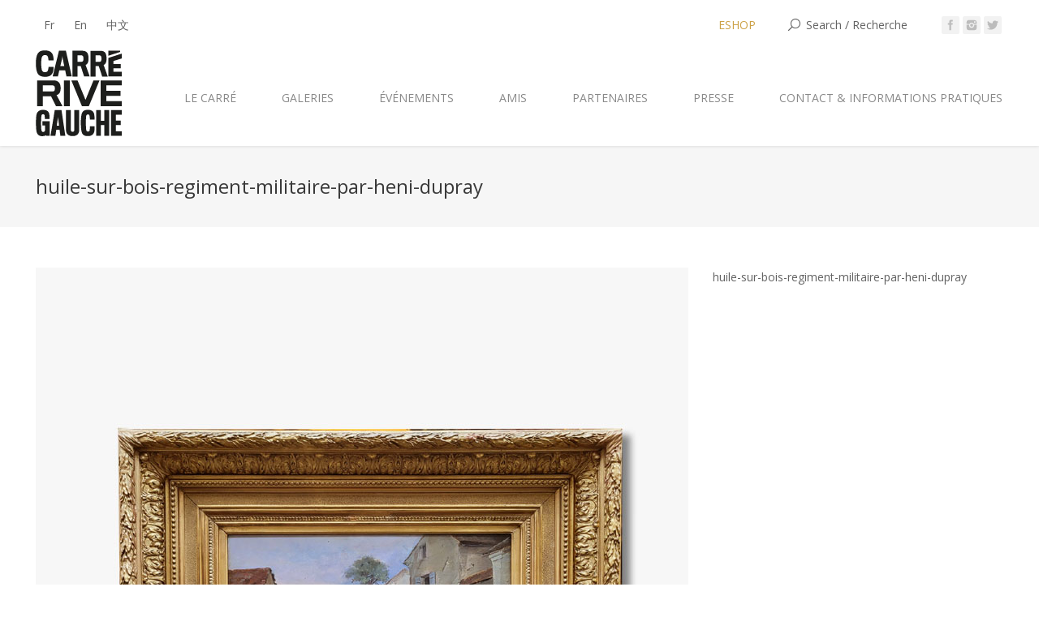

--- FILE ---
content_type: text/html; charset=UTF-8
request_url: https://www.carrerivegauche.com/fr/?attachment_id=24895
body_size: 14758
content:
 

<!DOCTYPE html>
<!--[if IE 6]>
<html id="ie6" class="ancient-ie old-ie no-js" dir="ltr" lang="fr-FR" prefix="og: https://ogp.me/ns#">
<![endif]-->
<!--[if IE 7]>
<html id="ie7" class="ancient-ie old-ie no-js" dir="ltr" lang="fr-FR" prefix="og: https://ogp.me/ns#">
<![endif]-->
<!--[if IE 8]>
<html id="ie8" class="old-ie no-js" dir="ltr" lang="fr-FR" prefix="og: https://ogp.me/ns#">
<![endif]-->
<!--[if IE 9]>
<html id="ie9" class="old-ie9 no-js" dir="ltr" lang="fr-FR" prefix="og: https://ogp.me/ns#">
<![endif]-->
<!--[if !(IE 6) | !(IE 7) | !(IE 8)  ]><!-->
<html class="no-js" dir="ltr" lang="fr-FR" prefix="og: https://ogp.me/ns#">
<!--<![endif]-->
<head>
	<meta charset="UTF-8" />
		<meta name="viewport" content="width=device-width, initial-scale=1, maximum-scale=1">
		<script type="text/javascript">
function createCookie(a,d,b){if(b){var c=new Date;c.setTime(c.getTime()+864E5*b);b="; expires="+c.toGMTString()}else b="";document.cookie=a+"="+d+b+"; path=/"}function readCookie(a){a+="=";for(var d=document.cookie.split(";"),b=0;b<d.length;b++){for(var c=d[b];" "==c.charAt(0);)c=c.substring(1,c.length);if(0==c.indexOf(a))return c.substring(a.length,c.length)}return null}function eraseCookie(a){createCookie(a,"",-1)}
function areCookiesEnabled(){var a=!1;createCookie("testing","Hello",1);null!=readCookie("testing")&&(a=!0,eraseCookie("testing"));return a}(function(a){var d=readCookie("devicePixelRatio"),b=void 0===a.devicePixelRatio?1:a.devicePixelRatio;areCookiesEnabled()&&null==d&&(createCookie("devicePixelRatio",b,7),1!=b&&a.location.reload(!0))})(window);
</script>	
	<link rel="profile" href="http://gmpg.org/xfn/11" />
	<link rel="pingback" href="https://www.carrerivegauche.com/xmlrpc.php" />
	<!--[if IE]>
	<script src="//html5shiv.googlecode.com/svn/trunk/html5.js"></script>
	<![endif]-->
	<!-- icon -->
<link rel="icon" href="https://www.carrerivegauche.com/wp-content/uploads/2025/05/logo-CRG-favicon.png" type="image/png" />
<link rel="shortcut icon" href="https://www.carrerivegauche.com/wp-content/uploads/2025/05/logo-CRG-favicon.png" type="image/png" />
	<style>img:is([sizes="auto" i], [sizes^="auto," i]) { contain-intrinsic-size: 3000px 1500px }</style>
	<link rel="alternate" hreflang="fr" href="https://www.carrerivegauche.com/fr/?attachment_id=24895" />
<link rel="alternate" hreflang="en" href="https://www.carrerivegauche.com/en/huile-sur-bois-regiment-mil-2/" />
<link rel="alternate" hreflang="zh" href="https://www.carrerivegauche.com/zh-hans/huile-sur-bois-regiment-mil-2/" />
<link rel="alternate" hreflang="x-default" href="https://www.carrerivegauche.com/fr/?attachment_id=24895" />

		<!-- All in One SEO 4.8.4.1 - aioseo.com -->
		<title>huile-sur-bois-regiment-militaire-par-heni-dupray | Carré Rive Gauche</title>
	<meta name="description" content="huile-sur-bois-regiment-militaire-par-heni-dupray" />
	<meta name="robots" content="max-image-preview:large" />
	<meta name="author" content="Galerie Saint-Martin"/>
	<link rel="canonical" href="https://www.carrerivegauche.com/fr/?attachment_id=24895" />
	<meta name="generator" content="All in One SEO (AIOSEO) 4.8.4.1" />
		<meta property="og:locale" content="fr_FR" />
		<meta property="og:site_name" content="Carré Rive Gauche | Antiquaires et Galeries d&#039;Art à Paris" />
		<meta property="og:type" content="article" />
		<meta property="og:title" content="huile-sur-bois-regiment-militaire-par-heni-dupray | Carré Rive Gauche" />
		<meta property="og:url" content="https://www.carrerivegauche.com/fr/?attachment_id=24895" />
		<meta property="article:published_time" content="2024-01-31T17:23:59+00:00" />
		<meta property="article:modified_time" content="2024-06-25T14:00:36+00:00" />
		<meta property="article:author" content="CRG-admin" />
		<meta name="twitter:card" content="summary" />
		<meta name="twitter:title" content="huile-sur-bois-regiment-militaire-par-heni-dupray | Carré Rive Gauche" />
		<script type="application/ld+json" class="aioseo-schema">
			{"@context":"https:\/\/schema.org","@graph":[{"@type":"BreadcrumbList","@id":"https:\/\/www.carrerivegauche.com\/fr\/?attachment_id=24895#breadcrumblist","itemListElement":[{"@type":"ListItem","@id":"https:\/\/www.carrerivegauche.com\/fr\/#listItem","position":1,"name":"Accueil","item":"https:\/\/www.carrerivegauche.com\/fr\/","nextItem":{"@type":"ListItem","@id":"https:\/\/www.carrerivegauche.com\/fr\/?attachment_id=24895#listItem","name":"huile-sur-bois-regiment-militaire-par-heni-dupray"}},{"@type":"ListItem","@id":"https:\/\/www.carrerivegauche.com\/fr\/?attachment_id=24895#listItem","position":2,"name":"huile-sur-bois-regiment-militaire-par-heni-dupray","previousItem":{"@type":"ListItem","@id":"https:\/\/www.carrerivegauche.com\/fr\/#listItem","name":"Accueil"}}]},{"@type":"ItemPage","@id":"https:\/\/www.carrerivegauche.com\/fr\/?attachment_id=24895#itempage","url":"https:\/\/www.carrerivegauche.com\/fr\/?attachment_id=24895","name":"huile-sur-bois-regiment-militaire-par-heni-dupray | Carr\u00e9 Rive Gauche","description":"huile-sur-bois-regiment-militaire-par-heni-dupray","inLanguage":"fr-FR","isPartOf":{"@id":"https:\/\/www.carrerivegauche.com\/fr\/#website"},"breadcrumb":{"@id":"https:\/\/www.carrerivegauche.com\/fr\/?attachment_id=24895#breadcrumblist"},"author":{"@id":"https:\/\/www.carrerivegauche.com\/fr\/webshop\/galerie-saint-martin\/#author"},"creator":{"@id":"https:\/\/www.carrerivegauche.com\/fr\/webshop\/galerie-saint-martin\/#author"},"datePublished":"2024-01-31T18:23:59+01:00","dateModified":"2024-06-25T16:00:36+02:00"},{"@type":"Organization","@id":"https:\/\/www.carrerivegauche.com\/fr\/#organization","name":"Carr\u00e9 Rive Gauche","description":"Antiquaires et Galeries d'Art \u00e0 Paris","url":"https:\/\/www.carrerivegauche.com\/fr\/"},{"@type":"Person","@id":"https:\/\/www.carrerivegauche.com\/fr\/webshop\/galerie-saint-martin\/#author","url":"https:\/\/www.carrerivegauche.com\/fr\/webshop\/galerie-saint-martin\/","name":"Galerie Saint-Martin","sameAs":["CRG-admin"]},{"@type":"WebSite","@id":"https:\/\/www.carrerivegauche.com\/fr\/#website","url":"https:\/\/www.carrerivegauche.com\/fr\/","name":"Carr\u00e9 Rive Gauche","description":"Antiquaires et Galeries d'Art \u00e0 Paris","inLanguage":"fr-FR","publisher":{"@id":"https:\/\/www.carrerivegauche.com\/fr\/#organization"}}]}
		</script>
		<!-- All in One SEO -->

<link rel='dns-prefetch' href='//fonts.googleapis.com' />
<link rel="alternate" type="application/rss+xml" title="Carré Rive Gauche &raquo; Flux" href="https://www.carrerivegauche.com/fr/feed/" />
<link rel="alternate" type="application/rss+xml" title="Carré Rive Gauche &raquo; Flux des commentaires" href="https://www.carrerivegauche.com/fr/comments/feed/" />
<script type="text/javascript">
/* <![CDATA[ */
window._wpemojiSettings = {"baseUrl":"https:\/\/s.w.org\/images\/core\/emoji\/16.0.1\/72x72\/","ext":".png","svgUrl":"https:\/\/s.w.org\/images\/core\/emoji\/16.0.1\/svg\/","svgExt":".svg","source":{"concatemoji":"https:\/\/www.carrerivegauche.com\/wp-includes\/js\/wp-emoji-release.min.js?ver=6.8.3"}};
/*! This file is auto-generated */
!function(s,n){var o,i,e;function c(e){try{var t={supportTests:e,timestamp:(new Date).valueOf()};sessionStorage.setItem(o,JSON.stringify(t))}catch(e){}}function p(e,t,n){e.clearRect(0,0,e.canvas.width,e.canvas.height),e.fillText(t,0,0);var t=new Uint32Array(e.getImageData(0,0,e.canvas.width,e.canvas.height).data),a=(e.clearRect(0,0,e.canvas.width,e.canvas.height),e.fillText(n,0,0),new Uint32Array(e.getImageData(0,0,e.canvas.width,e.canvas.height).data));return t.every(function(e,t){return e===a[t]})}function u(e,t){e.clearRect(0,0,e.canvas.width,e.canvas.height),e.fillText(t,0,0);for(var n=e.getImageData(16,16,1,1),a=0;a<n.data.length;a++)if(0!==n.data[a])return!1;return!0}function f(e,t,n,a){switch(t){case"flag":return n(e,"\ud83c\udff3\ufe0f\u200d\u26a7\ufe0f","\ud83c\udff3\ufe0f\u200b\u26a7\ufe0f")?!1:!n(e,"\ud83c\udde8\ud83c\uddf6","\ud83c\udde8\u200b\ud83c\uddf6")&&!n(e,"\ud83c\udff4\udb40\udc67\udb40\udc62\udb40\udc65\udb40\udc6e\udb40\udc67\udb40\udc7f","\ud83c\udff4\u200b\udb40\udc67\u200b\udb40\udc62\u200b\udb40\udc65\u200b\udb40\udc6e\u200b\udb40\udc67\u200b\udb40\udc7f");case"emoji":return!a(e,"\ud83e\udedf")}return!1}function g(e,t,n,a){var r="undefined"!=typeof WorkerGlobalScope&&self instanceof WorkerGlobalScope?new OffscreenCanvas(300,150):s.createElement("canvas"),o=r.getContext("2d",{willReadFrequently:!0}),i=(o.textBaseline="top",o.font="600 32px Arial",{});return e.forEach(function(e){i[e]=t(o,e,n,a)}),i}function t(e){var t=s.createElement("script");t.src=e,t.defer=!0,s.head.appendChild(t)}"undefined"!=typeof Promise&&(o="wpEmojiSettingsSupports",i=["flag","emoji"],n.supports={everything:!0,everythingExceptFlag:!0},e=new Promise(function(e){s.addEventListener("DOMContentLoaded",e,{once:!0})}),new Promise(function(t){var n=function(){try{var e=JSON.parse(sessionStorage.getItem(o));if("object"==typeof e&&"number"==typeof e.timestamp&&(new Date).valueOf()<e.timestamp+604800&&"object"==typeof e.supportTests)return e.supportTests}catch(e){}return null}();if(!n){if("undefined"!=typeof Worker&&"undefined"!=typeof OffscreenCanvas&&"undefined"!=typeof URL&&URL.createObjectURL&&"undefined"!=typeof Blob)try{var e="postMessage("+g.toString()+"("+[JSON.stringify(i),f.toString(),p.toString(),u.toString()].join(",")+"));",a=new Blob([e],{type:"text/javascript"}),r=new Worker(URL.createObjectURL(a),{name:"wpTestEmojiSupports"});return void(r.onmessage=function(e){c(n=e.data),r.terminate(),t(n)})}catch(e){}c(n=g(i,f,p,u))}t(n)}).then(function(e){for(var t in e)n.supports[t]=e[t],n.supports.everything=n.supports.everything&&n.supports[t],"flag"!==t&&(n.supports.everythingExceptFlag=n.supports.everythingExceptFlag&&n.supports[t]);n.supports.everythingExceptFlag=n.supports.everythingExceptFlag&&!n.supports.flag,n.DOMReady=!1,n.readyCallback=function(){n.DOMReady=!0}}).then(function(){return e}).then(function(){var e;n.supports.everything||(n.readyCallback(),(e=n.source||{}).concatemoji?t(e.concatemoji):e.wpemoji&&e.twemoji&&(t(e.twemoji),t(e.wpemoji)))}))}((window,document),window._wpemojiSettings);
/* ]]> */
</script>
<link rel='stylesheet' id='sbi_styles-css' href='https://www.carrerivegauche.com/wp-content/plugins/instagram-feed/css/sbi-styles.min.css?ver=6.9.1' type='text/css' media='all' />
<style id='wp-emoji-styles-inline-css' type='text/css'>

	img.wp-smiley, img.emoji {
		display: inline !important;
		border: none !important;
		box-shadow: none !important;
		height: 1em !important;
		width: 1em !important;
		margin: 0 0.07em !important;
		vertical-align: -0.1em !important;
		background: none !important;
		padding: 0 !important;
	}
</style>
<link rel='stylesheet' id='wp-block-library-css' href='https://www.carrerivegauche.com/wp-includes/css/dist/block-library/style.min.css?ver=6.8.3' type='text/css' media='all' />
<style id='classic-theme-styles-inline-css' type='text/css'>
/*! This file is auto-generated */
.wp-block-button__link{color:#fff;background-color:#32373c;border-radius:9999px;box-shadow:none;text-decoration:none;padding:calc(.667em + 2px) calc(1.333em + 2px);font-size:1.125em}.wp-block-file__button{background:#32373c;color:#fff;text-decoration:none}
</style>
<style id='global-styles-inline-css' type='text/css'>
:root{--wp--preset--aspect-ratio--square: 1;--wp--preset--aspect-ratio--4-3: 4/3;--wp--preset--aspect-ratio--3-4: 3/4;--wp--preset--aspect-ratio--3-2: 3/2;--wp--preset--aspect-ratio--2-3: 2/3;--wp--preset--aspect-ratio--16-9: 16/9;--wp--preset--aspect-ratio--9-16: 9/16;--wp--preset--color--black: #000000;--wp--preset--color--cyan-bluish-gray: #abb8c3;--wp--preset--color--white: #ffffff;--wp--preset--color--pale-pink: #f78da7;--wp--preset--color--vivid-red: #cf2e2e;--wp--preset--color--luminous-vivid-orange: #ff6900;--wp--preset--color--luminous-vivid-amber: #fcb900;--wp--preset--color--light-green-cyan: #7bdcb5;--wp--preset--color--vivid-green-cyan: #00d084;--wp--preset--color--pale-cyan-blue: #8ed1fc;--wp--preset--color--vivid-cyan-blue: #0693e3;--wp--preset--color--vivid-purple: #9b51e0;--wp--preset--gradient--vivid-cyan-blue-to-vivid-purple: linear-gradient(135deg,rgba(6,147,227,1) 0%,rgb(155,81,224) 100%);--wp--preset--gradient--light-green-cyan-to-vivid-green-cyan: linear-gradient(135deg,rgb(122,220,180) 0%,rgb(0,208,130) 100%);--wp--preset--gradient--luminous-vivid-amber-to-luminous-vivid-orange: linear-gradient(135deg,rgba(252,185,0,1) 0%,rgba(255,105,0,1) 100%);--wp--preset--gradient--luminous-vivid-orange-to-vivid-red: linear-gradient(135deg,rgba(255,105,0,1) 0%,rgb(207,46,46) 100%);--wp--preset--gradient--very-light-gray-to-cyan-bluish-gray: linear-gradient(135deg,rgb(238,238,238) 0%,rgb(169,184,195) 100%);--wp--preset--gradient--cool-to-warm-spectrum: linear-gradient(135deg,rgb(74,234,220) 0%,rgb(151,120,209) 20%,rgb(207,42,186) 40%,rgb(238,44,130) 60%,rgb(251,105,98) 80%,rgb(254,248,76) 100%);--wp--preset--gradient--blush-light-purple: linear-gradient(135deg,rgb(255,206,236) 0%,rgb(152,150,240) 100%);--wp--preset--gradient--blush-bordeaux: linear-gradient(135deg,rgb(254,205,165) 0%,rgb(254,45,45) 50%,rgb(107,0,62) 100%);--wp--preset--gradient--luminous-dusk: linear-gradient(135deg,rgb(255,203,112) 0%,rgb(199,81,192) 50%,rgb(65,88,208) 100%);--wp--preset--gradient--pale-ocean: linear-gradient(135deg,rgb(255,245,203) 0%,rgb(182,227,212) 50%,rgb(51,167,181) 100%);--wp--preset--gradient--electric-grass: linear-gradient(135deg,rgb(202,248,128) 0%,rgb(113,206,126) 100%);--wp--preset--gradient--midnight: linear-gradient(135deg,rgb(2,3,129) 0%,rgb(40,116,252) 100%);--wp--preset--font-size--small: 13px;--wp--preset--font-size--medium: 20px;--wp--preset--font-size--large: 36px;--wp--preset--font-size--x-large: 42px;--wp--preset--spacing--20: 0.44rem;--wp--preset--spacing--30: 0.67rem;--wp--preset--spacing--40: 1rem;--wp--preset--spacing--50: 1.5rem;--wp--preset--spacing--60: 2.25rem;--wp--preset--spacing--70: 3.38rem;--wp--preset--spacing--80: 5.06rem;--wp--preset--shadow--natural: 6px 6px 9px rgba(0, 0, 0, 0.2);--wp--preset--shadow--deep: 12px 12px 50px rgba(0, 0, 0, 0.4);--wp--preset--shadow--sharp: 6px 6px 0px rgba(0, 0, 0, 0.2);--wp--preset--shadow--outlined: 6px 6px 0px -3px rgba(255, 255, 255, 1), 6px 6px rgba(0, 0, 0, 1);--wp--preset--shadow--crisp: 6px 6px 0px rgba(0, 0, 0, 1);}:where(.is-layout-flex){gap: 0.5em;}:where(.is-layout-grid){gap: 0.5em;}body .is-layout-flex{display: flex;}.is-layout-flex{flex-wrap: wrap;align-items: center;}.is-layout-flex > :is(*, div){margin: 0;}body .is-layout-grid{display: grid;}.is-layout-grid > :is(*, div){margin: 0;}:where(.wp-block-columns.is-layout-flex){gap: 2em;}:where(.wp-block-columns.is-layout-grid){gap: 2em;}:where(.wp-block-post-template.is-layout-flex){gap: 1.25em;}:where(.wp-block-post-template.is-layout-grid){gap: 1.25em;}.has-black-color{color: var(--wp--preset--color--black) !important;}.has-cyan-bluish-gray-color{color: var(--wp--preset--color--cyan-bluish-gray) !important;}.has-white-color{color: var(--wp--preset--color--white) !important;}.has-pale-pink-color{color: var(--wp--preset--color--pale-pink) !important;}.has-vivid-red-color{color: var(--wp--preset--color--vivid-red) !important;}.has-luminous-vivid-orange-color{color: var(--wp--preset--color--luminous-vivid-orange) !important;}.has-luminous-vivid-amber-color{color: var(--wp--preset--color--luminous-vivid-amber) !important;}.has-light-green-cyan-color{color: var(--wp--preset--color--light-green-cyan) !important;}.has-vivid-green-cyan-color{color: var(--wp--preset--color--vivid-green-cyan) !important;}.has-pale-cyan-blue-color{color: var(--wp--preset--color--pale-cyan-blue) !important;}.has-vivid-cyan-blue-color{color: var(--wp--preset--color--vivid-cyan-blue) !important;}.has-vivid-purple-color{color: var(--wp--preset--color--vivid-purple) !important;}.has-black-background-color{background-color: var(--wp--preset--color--black) !important;}.has-cyan-bluish-gray-background-color{background-color: var(--wp--preset--color--cyan-bluish-gray) !important;}.has-white-background-color{background-color: var(--wp--preset--color--white) !important;}.has-pale-pink-background-color{background-color: var(--wp--preset--color--pale-pink) !important;}.has-vivid-red-background-color{background-color: var(--wp--preset--color--vivid-red) !important;}.has-luminous-vivid-orange-background-color{background-color: var(--wp--preset--color--luminous-vivid-orange) !important;}.has-luminous-vivid-amber-background-color{background-color: var(--wp--preset--color--luminous-vivid-amber) !important;}.has-light-green-cyan-background-color{background-color: var(--wp--preset--color--light-green-cyan) !important;}.has-vivid-green-cyan-background-color{background-color: var(--wp--preset--color--vivid-green-cyan) !important;}.has-pale-cyan-blue-background-color{background-color: var(--wp--preset--color--pale-cyan-blue) !important;}.has-vivid-cyan-blue-background-color{background-color: var(--wp--preset--color--vivid-cyan-blue) !important;}.has-vivid-purple-background-color{background-color: var(--wp--preset--color--vivid-purple) !important;}.has-black-border-color{border-color: var(--wp--preset--color--black) !important;}.has-cyan-bluish-gray-border-color{border-color: var(--wp--preset--color--cyan-bluish-gray) !important;}.has-white-border-color{border-color: var(--wp--preset--color--white) !important;}.has-pale-pink-border-color{border-color: var(--wp--preset--color--pale-pink) !important;}.has-vivid-red-border-color{border-color: var(--wp--preset--color--vivid-red) !important;}.has-luminous-vivid-orange-border-color{border-color: var(--wp--preset--color--luminous-vivid-orange) !important;}.has-luminous-vivid-amber-border-color{border-color: var(--wp--preset--color--luminous-vivid-amber) !important;}.has-light-green-cyan-border-color{border-color: var(--wp--preset--color--light-green-cyan) !important;}.has-vivid-green-cyan-border-color{border-color: var(--wp--preset--color--vivid-green-cyan) !important;}.has-pale-cyan-blue-border-color{border-color: var(--wp--preset--color--pale-cyan-blue) !important;}.has-vivid-cyan-blue-border-color{border-color: var(--wp--preset--color--vivid-cyan-blue) !important;}.has-vivid-purple-border-color{border-color: var(--wp--preset--color--vivid-purple) !important;}.has-vivid-cyan-blue-to-vivid-purple-gradient-background{background: var(--wp--preset--gradient--vivid-cyan-blue-to-vivid-purple) !important;}.has-light-green-cyan-to-vivid-green-cyan-gradient-background{background: var(--wp--preset--gradient--light-green-cyan-to-vivid-green-cyan) !important;}.has-luminous-vivid-amber-to-luminous-vivid-orange-gradient-background{background: var(--wp--preset--gradient--luminous-vivid-amber-to-luminous-vivid-orange) !important;}.has-luminous-vivid-orange-to-vivid-red-gradient-background{background: var(--wp--preset--gradient--luminous-vivid-orange-to-vivid-red) !important;}.has-very-light-gray-to-cyan-bluish-gray-gradient-background{background: var(--wp--preset--gradient--very-light-gray-to-cyan-bluish-gray) !important;}.has-cool-to-warm-spectrum-gradient-background{background: var(--wp--preset--gradient--cool-to-warm-spectrum) !important;}.has-blush-light-purple-gradient-background{background: var(--wp--preset--gradient--blush-light-purple) !important;}.has-blush-bordeaux-gradient-background{background: var(--wp--preset--gradient--blush-bordeaux) !important;}.has-luminous-dusk-gradient-background{background: var(--wp--preset--gradient--luminous-dusk) !important;}.has-pale-ocean-gradient-background{background: var(--wp--preset--gradient--pale-ocean) !important;}.has-electric-grass-gradient-background{background: var(--wp--preset--gradient--electric-grass) !important;}.has-midnight-gradient-background{background: var(--wp--preset--gradient--midnight) !important;}.has-small-font-size{font-size: var(--wp--preset--font-size--small) !important;}.has-medium-font-size{font-size: var(--wp--preset--font-size--medium) !important;}.has-large-font-size{font-size: var(--wp--preset--font-size--large) !important;}.has-x-large-font-size{font-size: var(--wp--preset--font-size--x-large) !important;}
:where(.wp-block-post-template.is-layout-flex){gap: 1.25em;}:where(.wp-block-post-template.is-layout-grid){gap: 1.25em;}
:where(.wp-block-columns.is-layout-flex){gap: 2em;}:where(.wp-block-columns.is-layout-grid){gap: 2em;}
:root :where(.wp-block-pullquote){font-size: 1.5em;line-height: 1.6;}
</style>
<link rel='stylesheet' id='contact-form-7-css' href='https://www.carrerivegauche.com/wp-content/plugins/contact-form-7/includes/css/styles.css?ver=6.1' type='text/css' media='all' />
<link rel='stylesheet' id='pac-styles-css' href='https://www.carrerivegauche.com/wp-content/plugins/woocommerce-product-archive-customiser/assets/css/pac.css?ver=6.8.3' type='text/css' media='all' />
<link rel='stylesheet' id='pac-layout-styles-css' href='https://www.carrerivegauche.com/wp-content/plugins/woocommerce-product-archive-customiser/assets/css/layout.css?ver=6.8.3' type='text/css' media='only screen and (min-width: 768px)' />
<style id='woocommerce-inline-inline-css' type='text/css'>
.woocommerce form .form-row .required { visibility: visible; }
</style>
<link rel='stylesheet' id='brands-styles-css' href='https://www.carrerivegauche.com/wp-content/plugins/woocommerce/assets/css/brands.css?ver=9.9.6' type='text/css' media='all' />
<link rel='stylesheet' id='dt-web-fonts-css' href='https://fonts.googleapis.com/css?family=Open+Sans%7CRaleway%3A400%2C500%2C600%2C700&#038;subset=latin-ext%2Clatin&#038;ver=6.8.3' type='text/css' media='all' />
<link rel='stylesheet' id='dt-main-css' href='https://www.carrerivegauche.com/wp-content/themes/crg/css/main.min.css?ver=6.8.3' type='text/css' media='all' />
<link rel='stylesheet' id='dt-awsome-fonts-css' href='https://www.carrerivegauche.com/wp-content/themes/crg/css/font-awesome.min.css?ver=6.8.3' type='text/css' media='all' />
<link rel='stylesheet' id='dt-fontello-css' href='https://www.carrerivegauche.com/wp-content/themes/crg/css/fontello/css/fontello.css?ver=6.8.3' type='text/css' media='all' />
<link rel='stylesheet' id='dt-main.less-css' href='https://www.carrerivegauche.com/wp-content/uploads/wp-less/crg/css/main-5dbeda55e1.css?ver=6.8.3' type='text/css' media='all' />
<link rel='stylesheet' id='dt-custom.less-css' href='https://www.carrerivegauche.com/wp-content/uploads/wp-less/crg/css/custom-5dbeda55e1.css?ver=6.8.3' type='text/css' media='all' />
<link rel='stylesheet' id='wc-dt-custom.less-css' href='https://www.carrerivegauche.com/wp-content/uploads/wp-less/crg/css/wc-dt-custom-5dbeda55e1.css?ver=6.8.3' type='text/css' media='all' />
<link rel='stylesheet' id='dt-media.less-css' href='https://www.carrerivegauche.com/wp-content/uploads/wp-less/crg/css/media-5dbeda55e1.css?ver=6.8.3' type='text/css' media='all' />
<link rel='stylesheet' id='style-css' href='https://www.carrerivegauche.com/wp-content/themes/crg/style.css?ver=6.8.3' type='text/css' media='all' />
<style id='style-inline-css' type='text/css'>
#title_col {
    display: inline-block;
    color: #3a3a3a;
    font-size: 48px;
    line-height: 48px;
    padding: 36px 0 0 30px!important;
    vertical-align: top;
    font-family: 'Open Sans', Helvetica, Arial, Verdana, sans-serif;
}

#wcfmmp-store .right_side {
    width: 100%;
    padding: 0!important;
}

#wcfmmp-store div.store_info_parallal {
    display: block!important;
}
#wcfmmp-store p {
    padding: 0 0 0 0;
    line-height: 18px;
    margin: 0;
}

#wcfmmp-store .logo_area_after {
    display: none!important;
}

#wcfmmp-store .logo_area {
    width: 150px;
    height: 150px;
    border-radius: 50%;
    background: none!important;
    box-shadow: none!important;
    position: absolute;
    top: -100px;
}
#main > .wf-wrap {
    width: 1556px!important;
}

#wcfmmp-store {
    box-shadow: none!important;
    height: auto!important;
}
#wcfmmp-store .banner_text h1 {
    text-transform: none!important;
    width: 1000px!important;
    position: relative;
    font-size: 40px;
    line-height: 70px;
    color: #fff;
    padding: 0 40px;
    margin-bottom: 12px;
}

#wcfmmp-store .banner_text h1:after, #wcfmmp-store .banner_text h1:before {
    display: none!important;
}

#wcfmmp-store #wcfm_store_header {
    background: #2f2f2f;
    display: block;
    height: 80px!important;
    min-height: 0px!important;
}

#wcfmmp-store .social_area {
    width: 235px;
    background: #212121;
    height: 80px!important;
    min-height: 0px!important;
    position: relative;
}

#wcfmmp-store .address span {
    font-size: 15px;
    line-height: 20px;
    color: #fff;
    margin-left: 10px;
    display: inline-block;
    vertical-align: top;
    width: 90%;
padding-top: 6px!important;
}

#wcfmmp-store .address i {
padding-top: 6px!important;
}

.product .summary.entry-summary .price {
    font: normal normal 24px / 30px "Open Sans", Helvetica, Arial, Verdana, sans-serif;
    text-transform: none;
}

#wcfmmp-store hr {
    background-color: #ccc;
    border: 0;
    height: 1px;
    margin: 0px!important;
    margin-bottom: 1.2rem!important;
}

.widget-title {
    margin-bottom: 0px!important;
    clear: both;
}

.wcfmmp-store-hours-day {
    font-size:  11px!important;
}

.entry-meta {
    display: none!important;
}

.product_type_simple add_to_cart_button ajax_add_to_cart {
    display: none!important;
}
 
.rollover-content {
    background-color: black!important;
}

.rollover-content *, .rollover-content h3.entry-title, .rollover-content h3.entry-title a, .post .rollover-content .entry-title a:hover, .rollover-content a:hover, .hover-style-one h2.entry-title, .hover-style-two h2.entry-title, .tab-style-one .wpb_tabs_nav li.ui-state-active a, .hover-style-two .fs-entry-content *, .hover-style-one .fs-entry-content h4, .edit-link, .rollover-content .details:hover {
    color: #ffffff;
    -webkit-text-fill-color: #fff;
margin-bottom: 0px!important;
font: normal normal normal 14px / 20px "Open Sans", Helvetica, Arial, Verdana, sans-serif!important;

}


.inquiry_content_for .wcfm_store_for_inquiry a,
.inquiry_content_for .wcfm_product_for_inquiry a {
    display: inline-block;
    vertical-align: top;
    margin-top: inherit;
     color: #cca146!important;
}

div.wcfm_popup_wrapper h2, form.wcfm_popup_wrapper h2 {
    font-size: 20px;
    font-style: italic;
    line-height: 20px;
    display: table-cell;
    float: left;
    font-weight: 600;
    color: #cca146!important;
    margin-top: 6px;
    margin-bottom: 15px;
    width: auto;
    padding: 0;
    padding-bottom: 15px;
    clear: none;
}


.portfolio-categories {
    display: none!important;
}

.dl-menuwrapper li > a {
    color: #ffffff!important;
    font: normal 500 14px / 18px "Raleway", Helvetica, Arial, Verdana, sans-serif;
    text-transform: none;
}

.wcfmmp-store-rating {
    display: none!important;
}

.lb-data .lb-number {
    display: none!important;
    clear: left;
    padding-bottom: 1em;
    font-size: 12px;
    color: #999;
}

.lb-data .lb-caption {
text-align: center!important;
    font-size: 13px;
    font-weight: 400;
    line-height: 1em;
}




</style>
<link rel='stylesheet' id='jquery-ui-style-css' href='https://www.carrerivegauche.com/wp-content/plugins/woocommerce/assets/css/jquery-ui/jquery-ui.min.css?ver=9.9.6' type='text/css' media='all' />
<link rel='stylesheet' id='wcfm_fa_icon_css-css' href='https://www.carrerivegauche.com/wp-content/plugins/wc-frontend-manager/assets/fonts/font-awesome/css/wcfmicon.min.css?ver=6.7.19' type='text/css' media='all' />
<link rel='stylesheet' id='wcfm_core_css-css' href='https://www.carrerivegauche.com/wp-content/plugins/wc-frontend-manager/assets/css/min/wcfm-style-core.css?ver=6.7.19' type='text/css' media='all' />
<script type="text/javascript" src="https://www.carrerivegauche.com/wp-includes/js/jquery/jquery.min.js?ver=3.7.1" id="jquery-core-js"></script>
<script type="text/javascript" src="https://www.carrerivegauche.com/wp-includes/js/jquery/jquery-migrate.min.js?ver=3.4.1" id="jquery-migrate-js"></script>
<script type="text/javascript" id="3d-flip-book-client-locale-loader-js-extra">
/* <![CDATA[ */
var FB3D_CLIENT_LOCALE = {"ajaxurl":"https:\/\/www.carrerivegauche.com\/wp-admin\/admin-ajax.php","dictionary":{"Table of contents":"Table of contents","Close":"Close","Bookmarks":"Bookmarks","Thumbnails":"Thumbnails","Search":"Search","Share":"Share","Facebook":"Facebook","Twitter":"Twitter","Email":"Email","Play":"Play","Previous page":"Previous page","Next page":"Next page","Zoom in":"Zoom in","Zoom out":"Zoom out","Fit view":"Fit view","Auto play":"Auto play","Full screen":"Full screen","More":"More","Smart pan":"Smart pan","Single page":"Single page","Sounds":"Sounds","Stats":"Stats","Print":"Print","Download":"Download","Goto first page":"Goto first page","Goto last page":"Goto last page"},"images":"https:\/\/www.carrerivegauche.com\/wp-content\/plugins\/interactive-3d-flipbook-powered-physics-engine\/assets\/images\/","jsData":{"urls":[],"posts":{"ids_mis":[],"ids":[]},"pages":[],"firstPages":[],"bookCtrlProps":[],"bookTemplates":[]},"key":"3d-flip-book","pdfJS":{"pdfJsLib":"https:\/\/www.carrerivegauche.com\/wp-content\/plugins\/interactive-3d-flipbook-powered-physics-engine\/assets\/js\/pdf.min.js?ver=4.3.136","pdfJsWorker":"https:\/\/www.carrerivegauche.com\/wp-content\/plugins\/interactive-3d-flipbook-powered-physics-engine\/assets\/js\/pdf.worker.js?ver=4.3.136","stablePdfJsLib":"https:\/\/www.carrerivegauche.com\/wp-content\/plugins\/interactive-3d-flipbook-powered-physics-engine\/assets\/js\/stable\/pdf.min.js?ver=2.5.207","stablePdfJsWorker":"https:\/\/www.carrerivegauche.com\/wp-content\/plugins\/interactive-3d-flipbook-powered-physics-engine\/assets\/js\/stable\/pdf.worker.js?ver=2.5.207","pdfJsCMapUrl":"https:\/\/www.carrerivegauche.com\/wp-content\/plugins\/interactive-3d-flipbook-powered-physics-engine\/assets\/cmaps\/"},"cacheurl":"https:\/\/www.carrerivegauche.com\/wp-content\/uploads\/3d-flip-book\/cache\/","pluginsurl":"https:\/\/www.carrerivegauche.com\/wp-content\/plugins\/","pluginurl":"https:\/\/www.carrerivegauche.com\/wp-content\/plugins\/interactive-3d-flipbook-powered-physics-engine\/","thumbnailSize":{"width":"150","height":"150"},"version":"1.16.16"};
/* ]]> */
</script>
<script type="text/javascript" src="https://www.carrerivegauche.com/wp-content/plugins/interactive-3d-flipbook-powered-physics-engine/assets/js/client-locale-loader.js?ver=1.16.16" id="3d-flip-book-client-locale-loader-js" async="async" data-wp-strategy="async"></script>
<script type="text/javascript" src="https://www.carrerivegauche.com/wp-content/plugins/woocommerce/assets/js/jquery-blockui/jquery.blockUI.min.js?ver=2.7.0-wc.9.9.6" id="jquery-blockui-js" defer="defer" data-wp-strategy="defer"></script>
<script type="text/javascript" src="https://www.carrerivegauche.com/wp-content/plugins/woocommerce/assets/js/js-cookie/js.cookie.min.js?ver=2.1.4-wc.9.9.6" id="js-cookie-js" defer="defer" data-wp-strategy="defer"></script>
<script type="text/javascript" id="woocommerce-js-extra">
/* <![CDATA[ */
var woocommerce_params = {"ajax_url":"\/wp-admin\/admin-ajax.php","wc_ajax_url":"\/fr\/?wc-ajax=%%endpoint%%","i18n_password_show":"Afficher le mot de passe","i18n_password_hide":"Masquer le mot de passe"};
/* ]]> */
</script>
<script type="text/javascript" src="https://www.carrerivegauche.com/wp-content/plugins/woocommerce/assets/js/frontend/woocommerce.min.js?ver=9.9.6" id="woocommerce-js" defer="defer" data-wp-strategy="defer"></script>
<script type="text/javascript" src="https://www.carrerivegauche.com/wp-content/themes/crg/js/custom2.js?t=1769801372&amp;ver=6.8.3" id="my_custom_script2-js"></script>
<script type="text/javascript" id="dt-above-the-fold-js-extra">
/* <![CDATA[ */
var dtLocal = {"passText":"To view this protected post, enter the password below:","moreButtonText":{"loading":"Loading..."},"postID":"24895","ajaxurl":"https:\/\/www.carrerivegauche.com\/wp-admin\/admin-ajax.php?lang=fr","contactNonce":"1674444d81","ajaxNonce":"67970bb5bb","pageData":"","themeSettings":{"smoothScroll":"off","lazyLoading":false,"accentColor":{"mode":"solid","color":"#cca146"},"mobileHeader":{"firstSwitchPoint":970},"content":{"responsivenessTreshold":970,"textColor":"#636363","headerColor":"#3a3a3a"},"stripes":{"stripe1":{"textColor":"#919191","headerColor":"#3a3a3a"},"stripe2":{"textColor":"#939393","headerColor":"#3a3a3a"},"stripe3":{"textColor":"#efefef","headerColor":"#f5f5f5"}}}};
/* ]]> */
</script>
<script type="text/javascript" src="https://www.carrerivegauche.com/wp-content/themes/crg/js/above-the-fold.min.js?ver=6.8.3" id="dt-above-the-fold-js"></script>
<script></script><link rel="https://api.w.org/" href="https://www.carrerivegauche.com/fr/wp-json/" /><link rel="alternate" title="JSON" type="application/json" href="https://www.carrerivegauche.com/fr/wp-json/wp/v2/media/24895" /><link rel="EditURI" type="application/rsd+xml" title="RSD" href="https://www.carrerivegauche.com/xmlrpc.php?rsd" />
<meta name="generator" content="WordPress 6.8.3" />
<meta name="generator" content="WooCommerce 9.9.6" />
<link rel='shortlink' href='https://www.carrerivegauche.com/fr/?p=24895' />
<link rel="alternate" title="oEmbed (JSON)" type="application/json+oembed" href="https://www.carrerivegauche.com/fr/wp-json/oembed/1.0/embed?url=https%3A%2F%2Fwww.carrerivegauche.com%2Ffr%2F%3Fattachment_id%3D24895" />
<link rel="alternate" title="oEmbed (XML)" type="text/xml+oembed" href="https://www.carrerivegauche.com/fr/wp-json/oembed/1.0/embed?url=https%3A%2F%2Fwww.carrerivegauche.com%2Ffr%2F%3Fattachment_id%3D24895&#038;format=xml" />
<meta name="generator" content="WPML ver:4.7.6 stt:59,1,4;" />
		<script type="text/javascript">
			dtGlobals.logoEnabled = 0;
			dtGlobals.logoURL = '';
			dtGlobals.logoW = '0';
			dtGlobals.logoH = '0';
			smartMenu = 0;
		</script>
		<meta property="og:site_name" content="Carré Rive Gauche" />
<meta property="og:title" content="huile-sur-bois-regiment-militaire-par-heni-dupray" />
<meta property="og:description" content="huile-sur-bois-regiment-militaire-par-heni-dupray" />
<meta property="og:image" content="https://www.carrerivegauche.com/wp-content/uploads/2024/01/huile-sur-bois-regiment-mil.jpg" />
<meta property="og:url" content="https://www.carrerivegauche.com/fr/?attachment_id=24895" />
<meta property="og:type" content="article" />
	<noscript><style>.woocommerce-product-gallery{ opacity: 1 !important; }</style></noscript>
	<meta name="generator" content="Powered by WPBakery Page Builder - drag and drop page builder for WordPress."/>
		<style type="text/css" id="wp-custom-css">
			.rollover i {
    display: none!important;
}


.entry-author {
    display: none!important;
}



.single .fancy-author-title.title-left, .single .fancy-comments-form.title-left, .single .fancy-comments-title.title-left {
    display: none!important;
}


#load {
	background-color: transparent;
}
#load.light-loading {
	background-color: transparent;
}

.rollover-content {
background-color:transparent !important;
}

.type-product .product_meta{
	display:none
}
#bottom-bar.full-width-line {
    border-top: none!important;
		visibility: hidden!important;
}

.product .tabs {
		display:none!important;
}

.rsShor .slider-post-inner {
    display: none!important;
    padding: 5px 20px 35px;
    margin: 0;
}


.overlay {
    background: #cca144!important;
  opacity: 0.9!important;
}
/*.rollover-project {
    position: relative;
    overflow: hidden;
	border: 1px solid;
  border-color: #dedede!important;
} */

.wf-container-footer, .footer.full-width-line {
    border-top: none!important;
}

.pswp__caption__center {
    text-align: center;
    max-width: 600px;
    margin: 0 auto;
    font-size: 13px;
    padding: 10px;
    line-height: 20px;
    color: #ccc;
}


/*3D flip book 
    background-image: linear-gradient(to bottom,#fff 0,#f8f8f8 100%); */
.ctrl .fnavbar {
    background-repeat: repeat-x;
    padding-top: 26px!important;
    padding-right: 3px;
    padding-bottom: 3px;
    padding-left: 3px;
    overflow: visible;
    background-color: #fff;
    border-radius: 4px;
}
.fab, div#wcfm-main-contentainer .fab[class*=" fa-"], div#wcfm-main-contentainer .fab[class*=" fa-"]:before, div#wcfm-main-contentainer .fab[class*=fa-], div#wcfm-main-contentainer .fab[class^=fa-]:before, div#wcfm-main-contentainer [class*=" fab-"]:before, div#wcfm-main-contentainer [class^=fab-]:before {
    font-family: 'Font Awesome 5 Brands'!important;
    font-size: 18px;
}
		</style>
		<noscript><style> .wpb_animate_when_almost_visible { opacity: 1; }</style></noscript></head>

<body class="attachment wp-singular attachment-template-default single single-attachment postid-24895 attachmentid-24895 attachment-jpeg wp-theme-crg theme-crg wc-pac-hide-sale-flash woocommerce-no-js no-comments disabled-transparent-bg image-blur srcset-enabled btn-flat wcfm-theme-crg wpb-js-composer js-comp-ver-8.5 vc_responsive">



<div id="page">


<!-- left, center, classic, side -->

		<!-- !Header -->
	<header id="header" class="show-device-logo show-mobile-logo dt-parent-menu-clickable logo-left" role="banner"><!-- class="overlap"; class="logo-left", class="logo-center", class="logo-classic" -->

				<!-- !Top-bar -->
		<div id="top-bar" role="complementary" class="text-big line-mobile full-width-line">
			<div class="wf-wrap">
				<div class="wf-container-top">
					<div class="wf-table wf-mobile-collapsed">

						
						<div class=" wf-td">
<div class="wpml-ls-statics-shortcode_actions wpml-ls wpml-ls-legacy-list-horizontal">
	<ul><li class="wpml-ls-slot-shortcode_actions wpml-ls-item wpml-ls-item-fr wpml-ls-current-language wpml-ls-first-item wpml-ls-item-legacy-list-horizontal">
				<a href="https://www.carrerivegauche.com/fr/?attachment_id=24895" class="wpml-ls-link">
                    <span class="wpml-ls-native">Fr</span></a>
			</li><li class="wpml-ls-slot-shortcode_actions wpml-ls-item wpml-ls-item-en wpml-ls-item-legacy-list-horizontal">
				<a href="https://www.carrerivegauche.com/en/huile-sur-bois-regiment-mil-2/" class="wpml-ls-link">
                    <span class="wpml-ls-display">En</span></a>
			</li><li class="wpml-ls-slot-shortcode_actions wpml-ls-item wpml-ls-item-zh-hans wpml-ls-last-item wpml-ls-item-legacy-list-horizontal">
				<a href="https://www.carrerivegauche.com/zh-hans/huile-sur-bois-regiment-mil-2/" class="wpml-ls-link">
                    <span class="wpml-ls-display">中文</span></a>
			</li></ul>
</div>
</div>
						<div class="right-block wf-td"><div class="text-area"><p><a href="https://www.carrerivegauche.com/boutique-crg/" style="color:#cca146">ESHOP</a></p>
</div><div class="mini-search">
	<form class="searchform" role="search" method="get" action="https://www.carrerivegauche.com/fr/">
		<input type="text" class="field searchform-s" name="s" value="" placeholder="Type and hit enter &hellip;" />
		<input type="submit" class="assistive-text searchsubmit" value="Go!" />
		<a href="#go" id="trigger-overlay" class="submit">Search / Recherche</a>
	</form>
</div><div class="soc-ico custom-bg hover-accent-bg"><a title="Twitter" target="_blank" href="https://twitter.com/carrerivegauche" class="twitter"><span class="assistive-text">Twitter</span></a><a title="Instagram" target="_blank" href="https://www.instagram.com/carrerivegauche/" class="instagram"><span class="assistive-text">Instagram</span></a><a title="Facebook" target="_blank" href="https://www.facebook.com/CarreRiveGauche" class="facebook"><span class="assistive-text">Facebook</span></a></div></div>
					</div><!-- .wf-table -->
				</div><!-- .wf-container-top -->
			</div><!-- .wf-wrap -->
		</div><!-- #top-bar -->
		<div class="wf-wrap ">

			<div class="wf-table">

								<!-- !- Branding -->
				<div id="branding" class="wf-td">

					<a href="https://www.carrerivegauche.com/fr/"><img class=" preload-me" srcset="https://www.carrerivegauche.com/wp-content/uploads/2025/05/Logo-CRG-noir-1x1-1.png 1x, https://www.carrerivegauche.com/wp-content/uploads/2025/05/Logo-CRG-noir-1x1-1.png 2x" width="106" height="106"  alt="Carré Rive Gauche" /><img class="mobile-logo preload-me" srcset="https://www.carrerivegauche.com/wp-content/uploads/2025/05/Logo-CRG-noir-1x1-1.png 1x, https://www.carrerivegauche.com/wp-content/uploads/2025/05/Logo-CRG-noir-1x1-1.png 2x" width="106" height="106"  alt="Carré Rive Gauche" /></a>
					<div id="site-title" class="assistive-text">Carré Rive Gauche</div>
					<div id="site-description" class="assistive-text">Antiquaires et Galeries d&#039;Art à Paris</div>
				</div>
						<!-- !- Navigation -->
		<nav id="navigation" class="wf-td">
			<ul id="main-nav" class="fancy-rollovers wf-mobile-hidden downwards-effect">
<li class=" menu-item menu-item-type-post_type menu-item-object-page menu-item-78 first menu-frame-on level-arrows-on"><a href="https://www.carrerivegauche.com/fr/le-carre/"><span>Le carré</span></a></li> 
<li class=" menu-item menu-item-type-post_type menu-item-object-page menu-item-16 menu-frame-on level-arrows-on"><a href="https://www.carrerivegauche.com/fr/galeries/"><span>Galeries</span></a></li> 
<li class=" menu-item menu-item-type-post_type menu-item-object-page menu-item-77 menu-frame-on level-arrows-on"><a href="https://www.carrerivegauche.com/fr/evenements/"><span>Événements</span></a></li> 
<li class=" menu-item menu-item-type-post_type menu-item-object-page menu-item-2432 menu-frame-on level-arrows-on"><a href="https://www.carrerivegauche.com/fr/amis/"><span>Amis</span></a></li> 
<li class=" menu-item menu-item-type-post_type menu-item-object-page menu-item-75 menu-frame-on level-arrows-on"><a href="https://www.carrerivegauche.com/fr/partenaires/"><span>Partenaires</span></a></li> 
<li class=" menu-item menu-item-type-post_type menu-item-object-page menu-item-74 menu-frame-on level-arrows-on"><a href="https://www.carrerivegauche.com/fr/presse/"><span>Presse</span></a></li> 
<li class=" menu-item menu-item-type-post_type menu-item-object-page menu-item-72 menu-frame-on level-arrows-on"><a href="https://www.carrerivegauche.com/fr/contact-et-informations-pratiques/"><span>Contact &#038; Informations pratiques</span></a></li> 
</ul>
				<a href="#show-menu" rel="nofollow" id="mobile-menu" class="accent-bg">
					<span class="menu-open">Menu</span>
					<span class="menu-back">back</span>
					<span class="wf-phone-visible">&nbsp;</span>
				</a>

			
			
		</nav>

			
			</div><!-- .wf-table -->
		</div><!-- .wf-wrap -->

	</header><!-- #masthead -->


<style>
.wpml-ls-legacy-list-horizontal{
	margin: 15px 0 15px 0 !important;
}

.wpml-ls-legacy-list-horizontal li{
	display: inline;
	margin: 0 10px 0 10px;
}
</style>
	
		<div class="page-title title-left solid-bg breadcrumbs-off" style="min-height: 100px;">
			<div class="wf-wrap">
				<div class="wf-container-title">
					<div class="wf-table" style="height: 100px;">

						<div class="wf-td hgroup"><h1 class="h3-size entry-title">huile-sur-bois-regiment-militaire-par-heni-dupray</h1></div>
					</div>
				</div>
			</div>
		</div>

		
	
	<div id="main" class="sidebar-none"><!-- class="sidebar-none", class="sidebar-left", class="sidebar-right" -->

		
		<div class="main-gradient"></div>
		<div class="wf-wrap">
			<div class="wf-container-main">

				
		
	
	



			<!-- Content -->
			<div id="content" class="content" role="main">

				
					
						<article id="post-24895" class="post-24895 attachment type-attachment status-inherit hentry description-off">

							
							
<img class="alignleft preload-me" src="https://www.carrerivegauche.com/wp-content/uploads/2024/01/huile-sur-bois-regiment-mil.jpg" width="804" height="891"  alt="huile-sur-bois-regiment-militaire-par-heni-dupray"/>
<p>huile-sur-bois-regiment-militaire-par-heni-dupray</p>

						</article>

						
					
				
			</div><!-- #content -->

			

			</div><!-- .wf-container -->
		</div><!-- .wf-wrap -->
	</div><!-- #main -->

	
	<!-- !Footer -->
	<footer id="footer" class="footer">

		
<!-- !Bottom-bar -->
<div id="bottom-bar" class="full-width-line" role="contentinfo">
	<div class="wf-wrap">
		<div class="wf-container-bottom">
			<div class="wf-table wf-mobile-collapsed">

				
					<div class="wf-td">
						<div class="wf-float-left">

							© 2023 - Carré Rive Gauche
						</div>
					</div>

				
				<div class="wf-td">

					
				</div>

				
			</div>
		</div><!-- .wf-container-bottom -->
	</div><!-- .wf-wrap -->
</div><!-- #bottom-bar -->
	</footer><!-- #footer -->



	<a href="#" class="scroll-top"></a>





</div><!-- #page -->
<script type="speculationrules">
{"prefetch":[{"source":"document","where":{"and":[{"href_matches":"\/fr\/*"},{"not":{"href_matches":["\/wp-*.php","\/wp-admin\/*","\/wp-content\/uploads\/*","\/wp-content\/*","\/wp-content\/plugins\/*","\/wp-content\/themes\/crg\/*","\/fr\/*\\?(.+)"]}},{"not":{"selector_matches":"a[rel~=\"nofollow\"]"}},{"not":{"selector_matches":".no-prefetch, .no-prefetch a"}}]},"eagerness":"conservative"}]}
</script>
<!-- Instagram Feed JS -->
<script type="text/javascript">
var sbiajaxurl = "https://www.carrerivegauche.com/wp-admin/admin-ajax.php";
</script>
	<script type='text/javascript'>
		(function () {
			var c = document.body.className;
			c = c.replace(/woocommerce-no-js/, 'woocommerce-js');
			document.body.className = c;
		})();
	</script>
	<link rel='stylesheet' id='wc-blocks-style-css' href='https://www.carrerivegauche.com/wp-content/plugins/woocommerce/assets/client/blocks/wc-blocks.css?ver=wc-9.9.6' type='text/css' media='all' />
<script type="text/javascript" src="https://www.carrerivegauche.com/wp-content/themes/crg/inc/mods/mod-woocommerce/assets/js/mod-wc-scripts.js?ver=6.8.3" id="dt-wc-custom-js"></script>
<script type="text/javascript" src="https://www.carrerivegauche.com/wp-includes/js/dist/hooks.min.js?ver=4d63a3d491d11ffd8ac6" id="wp-hooks-js"></script>
<script type="text/javascript" src="https://www.carrerivegauche.com/wp-includes/js/dist/i18n.min.js?ver=5e580eb46a90c2b997e6" id="wp-i18n-js"></script>
<script type="text/javascript" id="wp-i18n-js-after">
/* <![CDATA[ */
wp.i18n.setLocaleData( { 'text direction\u0004ltr': [ 'ltr' ] } );
/* ]]> */
</script>
<script type="text/javascript" src="https://www.carrerivegauche.com/wp-content/plugins/contact-form-7/includes/swv/js/index.js?ver=6.1" id="swv-js"></script>
<script type="text/javascript" id="contact-form-7-js-translations">
/* <![CDATA[ */
( function( domain, translations ) {
	var localeData = translations.locale_data[ domain ] || translations.locale_data.messages;
	localeData[""].domain = domain;
	wp.i18n.setLocaleData( localeData, domain );
} )( "contact-form-7", {"translation-revision-date":"2025-02-06 12:02:14+0000","generator":"GlotPress\/4.0.1","domain":"messages","locale_data":{"messages":{"":{"domain":"messages","plural-forms":"nplurals=2; plural=n > 1;","lang":"fr"},"This contact form is placed in the wrong place.":["Ce formulaire de contact est plac\u00e9 dans un mauvais endroit."],"Error:":["Erreur\u00a0:"]}},"comment":{"reference":"includes\/js\/index.js"}} );
/* ]]> */
</script>
<script type="text/javascript" id="contact-form-7-js-before">
/* <![CDATA[ */
var wpcf7 = {
    "api": {
        "root": "https:\/\/www.carrerivegauche.com\/fr\/wp-json\/",
        "namespace": "contact-form-7\/v1"
    }
};
/* ]]> */
</script>
<script type="text/javascript" src="https://www.carrerivegauche.com/wp-content/plugins/contact-form-7/includes/js/index.js?ver=6.1" id="contact-form-7-js"></script>
<script type="text/javascript" src="https://www.carrerivegauche.com/wp-content/plugins/woocommerce/assets/js/sourcebuster/sourcebuster.min.js?ver=9.9.6" id="sourcebuster-js-js"></script>
<script type="text/javascript" id="wc-order-attribution-js-extra">
/* <![CDATA[ */
var wc_order_attribution = {"params":{"lifetime":1.0e-5,"session":30,"base64":false,"ajaxurl":"https:\/\/www.carrerivegauche.com\/wp-admin\/admin-ajax.php","prefix":"wc_order_attribution_","allowTracking":true},"fields":{"source_type":"current.typ","referrer":"current_add.rf","utm_campaign":"current.cmp","utm_source":"current.src","utm_medium":"current.mdm","utm_content":"current.cnt","utm_id":"current.id","utm_term":"current.trm","utm_source_platform":"current.plt","utm_creative_format":"current.fmt","utm_marketing_tactic":"current.tct","session_entry":"current_add.ep","session_start_time":"current_add.fd","session_pages":"session.pgs","session_count":"udata.vst","user_agent":"udata.uag"}};
/* ]]> */
</script>
<script type="text/javascript" src="https://www.carrerivegauche.com/wp-content/plugins/woocommerce/assets/js/frontend/order-attribution.min.js?ver=9.9.6" id="wc-order-attribution-js"></script>
<script type="text/javascript" src="https://www.carrerivegauche.com/wp-content/themes/crg/js/main.js?ver=6.8.3" id="dt-main-js"></script>
<script type="text/javascript" src="https://www.carrerivegauche.com/wp-content/plugins/wc-frontend-manager/includes/libs/jquery-blockui/jquery.blockUI.min.js?ver=6.7.19" id="jquery-blockui_js-js"></script>
<script type="text/javascript" src="https://www.carrerivegauche.com/wp-includes/js/jquery/ui/core.min.js?ver=1.13.3" id="jquery-ui-core-js"></script>
<script type="text/javascript" id="jquery-ui-datepicker-js-extra">
/* <![CDATA[ */
var wcfm_datepicker_params = {"closeText":"Done","currentText":"Today","monthNames":["janvier","f\u00e9vrier","mars","avril","mai","juin","juillet","ao\u00fbt","septembre","octobre","novembre","d\u00e9cembre"],"monthNamesShort":["Jan","F\u00e9v","Mar","Avr","Mai","Juin","Juil","Ao\u00fbt","Sep","Oct","Nov","D\u00e9c"],"monthStatus":"Show a different month","dayNames":["dimanche","lundi","mardi","mercredi","jeudi","vendredi","samedi"],"dayNamesShort":["dim","lun","mar","mer","jeu","ven","sam"],"dayNamesMin":["D","L","M","M","J","V","S"],"dateFormat":"yy-mm-dd","firstDay":"1","isRTL":""};
/* ]]> */
</script>
<script type="text/javascript" src="https://www.carrerivegauche.com/wp-includes/js/jquery/ui/datepicker.min.js?ver=1.13.3" id="jquery-ui-datepicker-js"></script>
<script type="text/javascript" id="jquery-ui-datepicker-js-after">
/* <![CDATA[ */
jQuery(function(jQuery){jQuery.datepicker.setDefaults({"closeText":"Fermer","currentText":"Aujourd\u2019hui","monthNames":["janvier","f\u00e9vrier","mars","avril","mai","juin","juillet","ao\u00fbt","septembre","octobre","novembre","d\u00e9cembre"],"monthNamesShort":["Jan","F\u00e9v","Mar","Avr","Mai","Juin","Juil","Ao\u00fbt","Sep","Oct","Nov","D\u00e9c"],"nextText":"Suivant","prevText":"Pr\u00e9c\u00e9dent","dayNames":["dimanche","lundi","mardi","mercredi","jeudi","vendredi","samedi"],"dayNamesShort":["dim","lun","mar","mer","jeu","ven","sam"],"dayNamesMin":["D","L","M","M","J","V","S"],"dateFormat":"d MM yy","firstDay":1,"isRTL":false});});
/* ]]> */
</script>
<script type="text/javascript" id="wcfm_core_js-js-extra">
/* <![CDATA[ */
var wcfm_notification_sound = {"file":"https:\/\/www.carrerivegauche.com\/wp-content\/plugins\/wc-frontend-manager\/assets\/sounds\/notification.mp3"};
var wcfm_core_dashboard_messages = {"product_approve_confirm":"\u00cates-vous s\u00fbr et que vous souhaitez approuver \/ publier ce \u00abproduit\u00bb?","product_reject_confirm":"Are you sure and want to reject this 'Product'?\nReason:","product_archive_confirm":"Are you sure and want to archive this 'Product'?","multiblock_delete_confirm":"Are you sure and want to delete this 'Block'?\nYou can't undo this action ...","article_delete_confirm":"\u00cates-vous s\u00fbr de vouloir supprimer cet 'Article'?\nVous ne pouvez pas annuler cette action ...","product_delete_confirm":"\u00cates-vous s\u00fbr de vouloir supprimer ce 'Produit'? Vous ne pouvez pas annuler cette action ...","message_delete_confirm":"\u00cates-vous s\u00fbr de vouloir supprimer ce 'Message''? Vous ne pouvez pas annuler cette action ...","order_delete_confirm":"\u00cates-vous s\u00fbr de vouloir supprimer cette 'commande'? Vous ne pouvez pas annuler cette action ...","enquiry_delete_confirm":"\u00cates-vous s\u00fbr et que vous souhaitez supprimer cette 'Demande'?\nVous ne pouvez pas annuler cette action ...","support_delete_confirm":"\u00cates-vous s\u00fbr et que vous souhaitez supprimer ce \u00abticket de support\u00bb?\nVous ne pouvez pas annuler cette action ...","follower_delete_confirm":"\u00cates-vous s\u00fbr de vouloir supprimer ce 'Follower'?\nVous ne pouvez pas annuler cette action ...","following_delete_confirm":"\u00cates-vous s\u00fbr et que vous voulez supprimer ce 'suivant'?\nVous ne pouvez pas annuler cette action ...","resource_delete_confirm":"Are you sure and want to delete this 'Resource'?\nYou can't undo this action ...","auction_bid_delete_confirm":"Are you sure and want to delete this 'Bid'?\nYou can't undo this action ...","order_mark_complete_confirm":"Etes-vous s\u00fbr que vous voulez marquer compl\u00e8te cette commande ?","booking_mark_complete_confirm":"\u00cates-vous s\u00fbr de vouloir marquer cette r\u00e9servation, comme confirm\u00e9e ?","booking_mark_decline_confirm":"Are you sure and want to 'Mark as Declined' this Booking?","appointment_mark_complete_confirm":"Etes-vous s\u00fbr de vouloir marquer ce rendez-vous comme 'complet' ?","add_new":"Ajouter","select_all":"Tout s\u00e9lectionner","select_none":"Ne rien s\u00e9lectionner","any_attribute":"Tous","add_attribute_term":"Saisissez un nom pour le nouvel attribut du terme\u00a0:","wcfmu_upgrade_notice":"Veuillez mettre \u00e0 jour votre gestionnaire frontend WC vers la version Ultimate et profiter de cette fonctionnalit\u00e9.","pdf_invoice_upgrade_notice":"Installez WC frontend Manager Ultimate et WooCommerce PDF factures et des bordereaux d'emballage pour b\u00e9n\u00e9ficier de cette fonctionnalit\u00e9.","wcfm_bulk_action_no_option":"Veuillez s\u00e9lectionner quelques articles","wcfm_bulk_action_confirm":"Etes-vous s\u00fbr et que vous voulez faire cela?\nVous ne pouvez pas annuler cette action...","review_status_update_confirm":"Es-tu s\u00fbr de vouloir faire \u00e7a?","everywhere":"Partout ailleurs","required_message":"Ce champ est requis.","choose_select2":"Choisir ","category_attribute_mapping":"All Attributes","search_page_select2":"Search for a page ...","search_attribute_select2":"Search for an attribute ...","search_product_select2":"Filter by product ...","search_taxonomy_select2":"Filter by category ...","choose_category_select2":"Choose Categories ...","choose_listings_select2":"Choisissez les listes...","choose_tags_select2":"Choose Tags ...","choose_vendor_select2":"Choose Store ...","no_category_select2":"Aucune cat\u00e9gorie","select2_searching":"Recherche\u2026","select2_no_result":"Aucun r\u00e9sultat correspondant trouv\u00e9.","select2_loading_more":"Chargement ...","select2_minimum_input":"Nombre minimum de caract\u00e8res","wcfm_product_popup_next":"Suivant","wcfm_product_popup_previous":"Pr\u00e9c\u00e9dent","wcfm_multiblick_addnew_help":"Add New Block","wcfm_multiblick_remove_help":"Remove Block","wcfm_multiblick_collapse_help":"Toggle Block","wcfm_multiblick_sortable_help":"Drag to re-arrange blocks","sell_this_item_confirm":"Do you want to add this item(s) to your store?","bulk_no_itm_selected":"Please select some product first!","user_non_logged_in":"Please login to the site first!","shiping_method_not_selected":"Please select a shipping method","shiping_method_not_found":"Shipping method not found","shiping_zone_not_found":"Shipping zone not found","shipping_method_del_confirm":"Are you sure you want to delete this 'Shipping Method'?\nYou can't undo this action ...","variation_auto_generate_confirm":"Are you sure you want to link all variations? This will create a new variation for each and every possible combination of variation attributes (max 50 per run)."};
var wcfm_params = {"ajax_url":"\/wp-admin\/admin-ajax.php?lang=fr","wc_ajax_url":"\/wp-admin\/admin-ajax.php","shop_url":"https:\/\/www.carrerivegauche.com\/fr\/boutique-crg\/","wcfm_is_allow_wcfm":"","wcfm_is_vendor":"","is_user_logged_in":"","wcfm_allow_tinymce_options":"undo redo | insert | styleselect | bold italic | alignleft aligncenter alignright alignjustify |  bullist numlist outdent indent | link image | ltr rtl","unread_message":"0","unread_enquiry":"0","wcfm_is_allow_new_message_check":"","wcfm_new_message_check_duration":"60000","wcfm_is_desktop_notification":"1","is_mobile_desktop_notification":"","wcfm_is_allow_external_product_analytics":"","is_mobile":"","is_tablet":"","wcfm_ajax_nonce":"a1d0c3a54e"};
var wcfm_enquiry_manage_messages = {"no_name":"Le nom est requis.","no_email":"Le champ Email est requis.","no_enquiry":"Merci de r\u00e9diger votre demande avant de la soumettre.","no_reply":"Please insert your reply before submit.","enquiry_saved":"Votre demande a \u00e9t\u00e9 envoy\u00e9e avec succ\u00e8s.","enquiry_published":"R\u00e9ponse \u00e0 la demande publi\u00e9e avec succ\u00e8s.","enquiry_reply_saved":"Your reply successfully sent."};
var wcfmu_products_manage_messages = {"no_title":"Veuillez ins\u00e9rer le titre avant de soumettre.","no_excerpt":"Please insert Product Short Description before submit.","no_description":"Please insert Product Description before submit.","sku_unique":"La r\u00e9f\u00e9rence du produit doit \u00eatre unique.","variation_sku_unique":"La variation de code du produit SKU doit \u00eatre unique.","product_saved":"Produit sauvegard\u00e9 avec succ\u00e8s.","product_pending":"Produit soumis avec succ\u00e8s pour mod\u00e9ration.","product_published":"Produit publi\u00e9 avec succ\u00e8s.","set_stock":"Set Stock","increase_stock":"Increase Stock","regular_price":"Prix de vente","regular_price_increase":"Regular price increase by","regular_price_decrease":"Regular price decrease by","sales_price":"Prix de vente","sales_price_increase":"Sale price increase by","sales_price_decrease":"Sale price decrease by","length":"Longueur","width":"Largeur  ","height":"Hauteur","weight":"Poids","download_limit":"Limite de t\u00e9l\u00e9chargement","download_expiry":"Expiration du t\u00e9l\u00e9chargement"};
/* ]]> */
</script>
<script type="text/javascript" src="https://www.carrerivegauche.com/wp-content/plugins/wc-frontend-manager/assets/js/min/wcfm-script-core.js?ver=6.7.19" id="wcfm_core_js-js"></script>
<script></script></body>
</html>




--- FILE ---
content_type: text/css
request_url: https://www.carrerivegauche.com/wp-content/uploads/wp-less/crg/css/main-5dbeda55e1.css?ver=6.8.3
body_size: 3286
content:
@charset "utf-8";
.dt-mega-menu .sub-nav .dt-mega-parent:hover > a,
.shortcode-teaser.frame-on.img-full,
.widget_product_search #searchsubmit {
  -webkit-border-radius: 0px;
  -moz-border-radius: 0px;
  -ms-border-radius: 0px;
  -o-border-radius: 0px;
  border-radius: 0px;
  -moz-background-clip: padding;
  -webkit-background-clip: padding-box;
  background-clip: padding-box;
}
.widget .team-container img,
.navig div,
.wc-ico-cart > span,
#page .rsBullet:after,
.single .entry-tags a:after,
.entry-author .alignleft img,
#page .rsBullet span,
.custom-nav > li li a:before,
.standard-arrow li:before,
.photo-scroller .share-button,
.photo-scroller .btn-project-link,
.round-images .rollover i,
.round-images a.rollover,
.round-images img,
.round-images .blur-effect,
.testimonial-vcard .rollover i,
.comment-author .rollover i,
.comment-author .rollover,
.dl-menuwrapper li.has-children .next-level:after,
.dl-menuwrapper li.has-children > a:after,
.slider-wrapper .prev i,
.slider-wrapper .next i,
.testimonial-vcard .alignleft div,
.vc_box_circle img,
.vc_box_circle i,
.vc_box_circle .blur-effect,
.next-level-button,
.photoSlider .video-icon,
.testimonial-vcard img,
.testimonial-vcard .alignleft,
.comment-author .avatar,
.standard-number-list li:before,
.standard-number-list.list-divider li:first-child:before,
.tp-bullets.custom .bullet:before {
  -webkit-border-radius: 50%;
  -moz-border-radius: 50%;
  -ms-border-radius: 50%;
  -o-border-radius: 50%;
  border-radius: 50%;
  -moz-background-clip: padding;
  -webkit-background-clip: padding-box;
  background-clip: padding-box;
}
.ls-container.ls-carousel .ls-nav-prev,
.ls-container.ls-carousel .ls-nav-next,
#page .vc-carousel-control .icon-prev,
#page .vc-carousel-control .icon-next {
  -webkit-border-radius: 7px;
  -moz-border-radius: 7px;
  -ms-border-radius: 7px;
  -o-border-radius: 7px;
  border-radius: 7px;
  -moz-background-clip: padding;
  -webkit-background-clip: padding-box;
  background-clip: padding-box;
}
#main .flex-control-paging li a,
#page .ls-defaultskin .ls-bottom-slidebuttons a {
  -webkit-border-radius: 5px;
  -moz-border-radius: 5px;
  -ms-border-radius: 5px;
  -o-border-radius: 5px;
  border-radius: 5px;
  -moz-background-clip: padding;
  -webkit-background-clip: padding-box;
  background-clip: padding-box;
}
#main .flex-control-paging li a:after,
#page .ls-defaultskin .ls-bottom-slidebuttons a:after,
.edit-link {
  -webkit-border-radius: 3px;
  -moz-border-radius: 3px;
  -ms-border-radius: 3px;
  -o-border-radius: 3px;
  border-radius: 3px;
  -moz-background-clip: padding;
  -webkit-background-clip: padding-box;
  background-clip: padding-box;
}
#page .ls-defaultskin .ls-nav-start,
#page .ls-defaultskin .ls-nav-stop {
  -webkit-border-radius: 10px;
  -moz-border-radius: 10px;
  -ms-border-radius: 10px;
  -o-border-radius: 10px;
  border-radius: 10px;
  -moz-background-clip: padding;
  -webkit-background-clip: padding-box;
  background-clip: padding-box;
}
.customSelect,
blockquote,
.entry-author,
.format-aside-content,
.format-status-content,
.format-link-content,
.dl-menuwrapper,
.project-media,
.project-content,
.ngg-imagebrowser img,
.page-links,
.page-nav,
.filter-categories,
.filter-extras,
.filter-by,
.filter-sorting,
.filter-categories a,
.box-style-table .action-button,
.shortcode-tabs .tab,
.tab-style-one.tab-horizontal .tab-inner-content,
.shortcode-table,
.content .shortcode-table,
.shortcode-single-image,
.shortcode-banner-inside,
.shortcode-banner,
.fs-entry-content,
.rollover-content,
.fs-entry-slide,
.dt-format-gallery a,
.dt-format-gallery .rollover-video,
#main .minimal .plan,
#main #pricing-table .plan,
.wpb_tour.tab-style-two .wpb_tabs_nav,
.wpb_tour.tab-style-one .wpb_tabs_nav,
.wpb_tour.tab-style-three .wpb_tabs_nav,
#main #content .rotatingtweet,
.mfp-container,
img.mfp-img,
.mfp-img-mobile .mfp-bottom-bar,
.soc-ico a,
.cs-style-3 .rollover-content-wrap,
.fancy-date a,
.comment-form .form-fields > span,
.commentlist .comment > article,
.hover-style-two:not(.hover-color-static) .links-container > a,
.buttons-on-img .links-container > a,
.slider-link,
.photo-scroller .ts-slide,
.photo-scroller .scroller-thumbnails .ts-cell,
.paginator a,
.bg-on .fs-entry-slide,
.tp-bullets.custom .bullet:before,
.pace .pace-activity:before,
.pace .pace-activity:after,
.header-bottom-bar .wf-container-top,
.overlay-door,
.slider-post-inner .share-button.entry-share,
.images-list-inner .share-button.entry-share,
.photo-scroller .slide-caption,
.rsVideoContainer.rsIOSVideo iframe,
.rsVideoContainer.rsIOSVideo video,
.rsVideoContainer.rsIOSVideo embed {
  -webkit-box-sizing: border-box;
  -moz-box-sizing: border-box;
  -ms-box-sizing: border-box;
  -o-box-sizing: border-box;
  box-sizing: border-box;
}
#header.sub-downwards #main-nav:not(.text-center):not(.text-right) .sub-nav {
  -webkit-box-sizing: border-box;
  -moz-box-sizing: border-box;
  -ms-box-sizing: border-box;
  -o-box-sizing: border-box;
  box-sizing: border-box;
}
html:not(.mobile-true) #header img,
html:not(.mobile-true) #bottom-bar img {
  -webkit-transition: opacity 1000ms ease;
  -moz-transition: opacity 1000ms ease;
  -ms-transition: opacity 1000ms ease;
  -o-transition: opacity 1000ms ease;
}
html:not(.mobile-true) #main .benefits-grid-ico.animate-element img,
html:not(.mobile-true) #main .wpb_revslider_element img,
html:not(.mobile-true) .pp_content img,
html:not(.mobile-true) #page .widget_shopping_cart_content img,
html:not(.mobile-true) #page .grav-grav img,
html:not(.mobile-true) #page .comment-gravatar img,
html:not(.mobile-true) #shWrap img,
html:not(.mobile-true) #page .royalSlider img,
.lightbox.useJS .close,
div.lightbox.useJS .img-caption,
.hover-grid .rollover-content,
.no-touch .text-on-img.hover-grid .fs-entry-content,
.hover-style-one .rollover-thumbnails,
.hover-style-two .rollover-thumbnails,
.hover-style-three .rollover-thumbnails,
.hover-grid-3D .rollover-content-container {
  -webkit-transition: none;
  -moz-transition: none;
  -ms-transition: none;
  -o-transition: none;
}
.dl-menuwrapper .dl-menu.dl-menu-toggle {
  -webkit-transition: all 300ms ease;
  -moz-transition: all 300ms ease;
  -ms-transition: all 300ms ease;
  -o-transition: all 300ms ease;
}
.no-touch .links-container > a,
.no-touch .paginator a,
.share-button.entry-share,
.btn-project-link,
.share-overlay .soc-ico a,
.filter a:after,
.button-load-more .h5-size,
.sub-nav li > a,
.btn-light,
.slider-link {
  -webkit-transition: all 200ms ease;
  -moz-transition: all 200ms ease;
  -ms-transition: all 200ms ease;
  -o-transition: all 200ms ease;
}
button,
input[type="button"],
input[type="reset"],
input[type="submit"] {
  -webkit-transition: all 0.1s linear;
  -moz-transition: all 0.1s linear;
  -ms-transition: all 0.1s linear;
  -o-transition: all 0.1s linear;
}
#phantom {
  -webkit-transition: opacity 0.4s;
  -moz-transition: opacity 0.4s;
  -ms-transition: opacity 0.4s;
  -o-transition: opacity 0.4s;
}
#phantom .ph-wrap {
  -webkit-transition: background-color 500ms ease;
  -moz-transition: background-color 500ms ease;
  -ms-transition: background-color 500ms ease;
  -o-transition: background-color 500ms ease;
}
#main-nav.underline-hover > li > a i.underline {
  -webkit-transition: all 300ms cubic-bezier(0.175,0.885,0.32,1.275);
  -moz-transition: all 300ms cubic-bezier(0.175,0.885,0.32,1.275);
  -ms-transition: all 300ms cubic-bezier(0.175,0.885,0.32,1.275);
  -o-transition: all 300ms cubic-bezier(0.175,0.885,0.32,1.275);
}
.entry-meta a,
.portfolio-categories a {
  -webkit-transition: all 0.05s linear 0.05s;
  -moz-transition: all 0.05s linear 0.05s;
  -ms-transition: all 0.05s linear 0.05s;
  -o-transition: all 0.05s linear 0.05s;
}
.custom-nav > li > a,
.custom-nav > li > a:before,
.custom-menu a,
.widget_tag_cloud a {
  -webkit-transition: all 0.05s linear;
  -moz-transition: all 0.05s linear;
  -ms-transition: all 0.05s linear;
  -o-transition: all 0.05s linear;
}
html:not(.mobile-true) .skill-value {
  -webkit-transition: width 1200ms ease;
  -moz-transition: width 1200ms ease;
  -ms-transition: width 1200ms ease;
  -o-transition: width 1200ms ease;
}
.grid-ready .borders {
  -webkit-transition: height 0.2s linear;
  -moz-transition: height 0.2s linear;
  -ms-transition: height 0.2s linear;
  -o-transition: height 0.2s linear;
}
.ts-viewport {
  -webkit-transition: height 150ms;
  -moz-transition: height 150ms;
  -ms-transition: height 150ms;
  -o-transition: height 150ms;
}
.no-touch .text-on-img:not(.hover-grid):not(.hover-grid-3D) .fs-entry-content,
.no-touch .link.act,
.link.act i,
.rollover-project > a.act i,
.no-touch .hover-style-two:not(.hover-grid-3D):not(.cs-style-1) .rollover-content,
.buttons-on-img .rollover-content,
.no-touch .hover-style-one .rollover-content,
.no-touch .hover-style-three .rollover-content,
.no-touch .fs-entry-img i,
.logo-items li a,
.scroll-top,
.no-touch .cs-style-3 .links-container,
.cs-style-3 .rollover-project .rollover-thumbnails,
.photo-scroller .ts-slide .ts-slide-img,
.photo-scroller .ts-cell .ts-slide-img,
.project-navigation a,
.btn-cntr a,
.fs-entry-content.buttons-on-img,
.slider-wrapper .prev,
.slider-wrapper .next,
.slider-wrapper .prev i,
.slider-wrapper .next i,
.full-width-wrap,
.twentytwenty-before-label,
.twentytwenty-after-label,
.photo-scroller .scroller-thumbnails .ts-thumb-img:after,
.photoSlider .video-icon,
.logos-grid a {
  -webkit-transition: opacity 400ms ease;
  -moz-transition: opacity 400ms ease;
  -ms-transition: opacity 400ms ease;
  -o-transition: opacity 400ms ease;
}
.rollover i,
.post-rollover i,
.rollover-video i:after,
.rollover-project .link i,
.rollover-thumbnails,
.rollover-video .video-icon,
.rollover-video i,
.rollover-content-container,
.hover-style-two .links-container,
.hover-style-one .links-container,
.hover-style-two .rollover-thumbnails,
.hover-style-one .rollover-thumbnails,
.hover-style-one .rollover-project > a:after,
.hover-style-three .rollover-project > a:after,
.hover-style-three .fs-entry-img:after,
.hover-style-one .fs-entry-img:after,
a.no-avatar {
  -webkit-transition: all 450ms ease;
  -moz-transition: all 450ms ease;
  -ms-transition: all 450ms ease;
  -o-transition: all 450ms ease;
}
a.benefits-grid-ico {
  -webkit-transition: background-color 250ms ease;
  -moz-transition: background-color 250ms ease;
  -ms-transition: background-color 250ms ease;
  -o-transition: background-color 250ms ease;
}
a.benefits-grid-ico > .fa,
a.benefits-grid-ico > .fa:before {
  -webkit-transition: color 250ms ease;
  -moz-transition: color 250ms ease;
  -ms-transition: color 250ms ease;
  -o-transition: color 250ms ease;
}
.no-touch .fs-entry-img .blur-effect,
.no-touch .blur-this .blur-effect,
.no-touch .blur-this canvas,
.blur-this .blur-effect {
  -webkit-transition: opacity 300ms ease;
  -moz-transition: opacity 300ms ease;
  -ms-transition: opacity 300ms ease;
  -o-transition: opacity 300ms ease;
}
.cs-style-3 .links-container {
  -webkit-transition: opacity 0.1s 0.3s;
  -moz-transition: opacity 0.1s 0.3s;
  -ms-transition: opacity 0.1s 0.3s;
  -o-transition: opacity 0.1s 0.3s;
}
.dl-menuwrapper .dl-menu {
  -webkit-transform: translateY(10px);
  -moz-transform: translateY(10px);
  -ms-transform: translateY(10px);
  -o-transform: translateY(10px);
}
.dl-menuwrapper .dl-menu.dl-menuopen {
  -webkit-transform: translateY(0px);
  -moz-transform: translateY(0px);
  -ms-transform: translateY(0px);
  -o-transform: translateY(0px);
}
.no-js .dl-menuwrapper .dl-menu,
.useJS .container-1,
.useJS .container-2,
.useJS .container-3,
.useJS .container .photo.show,
.useJS .container .l3,
.no-touch .scale-on-hover .hover-style-three a.rollover:hover > img {
  -webkit-transform: none;
  -moz-transform: none;
  -ms-transform: none;
  -o-transform: none;
}
.ts-viewport {
  -webkit-transform: translatez(0);
  -moz-transform: translatez(0);
  -ms-transform: translatez(0);
  -o-transform: translatez(0);
}
.cs-style-1 .rollover-project:hover .rollover-content,
.cs-style-1 .rollover-project .rollover-content.is-clicked,
.cs-style-1 .rollover-project.cs-hover .rollover-content {
  -webkit-transform: translate(10px,10px);
  -moz-transform: translate(10px,10px);
  -ms-transform: translate(10px,10px);
  -o-transform: translate(10px,10px);
}
#page.boxed {
  -webkit-box-shadow: 0 0 12px rgba(0,0,0,0.15);
  -moz-box-shadow: 0 0 12px rgba(0,0,0,0.15);
  box-shadow: 0 0 12px rgba(0,0,0,0.15);
}
#main .chzn-container-single .chzn-single,
.dt-mega-menu .dt-mega-parent .sub-nav,
.dt-mega-menu .dt-mega-parent .sub-nav ul,
.is-webkit.overlap #main,
#main button.button,
#main input.button,
.jp-carousel-comment-form-button,
.mejs-controls button,
#main .minimal .p1 h4,
#main .flexslider,
#main .flex-control-paging li a,
#page .ls-defaultskin,
button.mfp-close,
button.mfp-arrow,
.wpb-js-composer div.pp_default .pp_expand,
.wpb-js-composer div.pp_default .pp_contract,
.btn-3d button.mfp-close,
.btn-3d button.mfp-arrow,
#page .vc_progress_bar .vc_single_bar {
  -webkit-box-shadow: none;
  -moz-box-shadow: none;
  box-shadow: none;
}
#header .mini-search .field {
  -webkit-box-shadow: 0px 0px 4px 0px rgba(0,0,0,0.2);
  -moz-box-shadow: 0px 0px 4px 0px rgba(0,0,0,0.2);
  box-shadow: 0px 0px 4px 0px rgba(0,0,0,0.2);
}
#phantom .ph-wrap {
  -webkit-box-shadow: 0 0 6px rgba(0,0,0,0.25);
  -moz-box-shadow: 0 0 6px rgba(0,0,0,0.25);
  box-shadow: 0 0 6px rgba(0,0,0,0.25);
}
.sub-nav > ul {
  -webkit-box-shadow: 0px 0px 4px rgba(0,0,0,0.2);
  -moz-box-shadow: 0px 0px 4px rgba(0,0,0,0.2);
  box-shadow: 0px 0px 4px rgba(0,0,0,0.2);
}
.dl-container > ul {
  -webkit-box-shadow: 0px 0px 3px rgba(0,0,0,0.15);
  -moz-box-shadow: 0px 0px 3px rgba(0,0,0,0.15);
  box-shadow: 0px 0px 3px rgba(0,0,0,0.15);
}
.rollover-thumbnails span {
  -webkit-box-shadow: 0px 0px 5px 1px rgba(0,0,0,0.15);
  -moz-box-shadow: 0px 0px 5px 1px rgba(0,0,0,0.15);
  box-shadow: 0px 0px 5px 1px rgba(0,0,0,0.15);
}
.loading-label,
#page .ls-defaultskin .ls-loading-container,
#page .ls-carousel .ls-loading-container {
  -webkit-box-shadow: 0px 0px 4px rgba(0,0,0,0.2);
  -moz-box-shadow: 0px 0px 4px rgba(0,0,0,0.2);
  box-shadow: 0px 0px 4px rgba(0,0,0,0.2);
}
#main #shaon-pricing-table .selectePrice-content,
#main #shaon-pricing-table .selectedpriceTitle span {
  -webkit-box-shadow: 0 0 5px rgba(0,0,0,0.15);
  -moz-box-shadow: 0 0 5px rgba(0,0,0,0.15);
  box-shadow: 0 0 5px rgba(0,0,0,0.15);
}
.shopping-cart-inner {
  -webkit-box-shadow: 0px 0px 4px rgba(0,0,0,0.2);
  -moz-box-shadow: 0px 0px 4px rgba(0,0,0,0.2);
  box-shadow: 0px 0px 4px rgba(0,0,0,0.2);
}
#page .ls-defaultskin .ls-nav-start,
#page .ls-defaultskin .ls-nav-stop,
#page .ls-defaultskin .ls-bottom-slidebuttons a {
  -webkit-box-shadow: 0 0 3px rgba(0,0,0,0.15);
  -moz-box-shadow: 0 0 3px rgba(0,0,0,0.15);
  box-shadow: 0 0 3px rgba(0,0,0,0.15);
}
.mfp-iframe-scaler iframe,
.mfp-figure:after {
  -webkit-box-shadow: 0 0 8px rgba(0,0,0,0.6);
  -moz-box-shadow: 0 0 8px rgba(0,0,0,0.6);
  box-shadow: 0 0 8px rgba(0,0,0,0.6);
}
.vc_row:not(.vc_gitem_row):not(.vc_grid-container) .vc_col-xs-1:not(.vc_grid-item),
.vc_row:not(.vc_gitem_row):not(.vc_grid-container) .vc_col-sm-1:not(.vc_grid-item),
.vc_row:not(.vc_gitem_row):not(.vc_grid-container) .vc_col-md-1:not(.vc_grid-item),
.vc_row:not(.vc_gitem_row):not(.vc_grid-container) .vc_col-lg-1:not(.vc_grid-item),
.vc_row:not(.vc_gitem_row):not(.vc_grid-container) .vc_col-xs-2:not(.vc_grid-item),
.vc_row:not(.vc_gitem_row):not(.vc_grid-container) .vc_col-sm-2:not(.vc_grid-item),
.vc_row:not(.vc_gitem_row):not(.vc_grid-container) .vc_col-md-2:not(.vc_grid-item),
.vc_row:not(.vc_gitem_row):not(.vc_grid-container) .vc_col-lg-2:not(.vc_grid-item),
.vc_row:not(.vc_gitem_row):not(.vc_grid-container) .vc_col-xs-3:not(.vc_grid-item),
.vc_row:not(.vc_gitem_row):not(.vc_grid-container) .vc_col-sm-3:not(.vc_grid-item),
.vc_row:not(.vc_gitem_row):not(.vc_grid-container) .vc_col-md-3:not(.vc_grid-item),
.vc_row:not(.vc_gitem_row):not(.vc_grid-container) .vc_col-lg-3:not(.vc_grid-item),
.vc_row:not(.vc_gitem_row):not(.vc_grid-container) .vc_col-xs-4:not(.vc_grid-item),
.vc_row:not(.vc_gitem_row):not(.vc_grid-container) .vc_col-sm-4:not(.vc_grid-item),
.vc_row:not(.vc_gitem_row):not(.vc_grid-container) .vc_col-md-4:not(.vc_grid-item),
.vc_row:not(.vc_gitem_row):not(.vc_grid-container) .vc_col-lg-4:not(.vc_grid-item),
.vc_row:not(.vc_gitem_row):not(.vc_grid-container) .vc_col-xs-5:not(.vc_grid-item),
.vc_row:not(.vc_gitem_row):not(.vc_grid-container) .vc_col-sm-5:not(.vc_grid-item),
.vc_row:not(.vc_gitem_row):not(.vc_grid-container) .vc_col-md-5:not(.vc_grid-item),
.vc_row:not(.vc_gitem_row):not(.vc_grid-container) .vc_col-lg-5:not(.vc_grid-item),
.vc_row:not(.vc_gitem_row):not(.vc_grid-container) .vc_col-xs-6:not(.vc_grid-item),
.vc_row:not(.vc_gitem_row):not(.vc_grid-container) .vc_col-sm-6:not(.vc_grid-item),
.vc_row:not(.vc_gitem_row):not(.vc_grid-container) .vc_col-md-6:not(.vc_grid-item),
.vc_row:not(.vc_gitem_row):not(.vc_grid-container) .vc_col-lg-6:not(.vc_grid-item),
.vc_row:not(.vc_gitem_row):not(.vc_grid-container) .vc_col-xs-7:not(.vc_grid-item),
.vc_row:not(.vc_gitem_row):not(.vc_grid-container) .vc_col-sm-7:not(.vc_grid-item),
.vc_row:not(.vc_gitem_row):not(.vc_grid-container) .vc_col-md-7:not(.vc_grid-item),
.vc_row:not(.vc_gitem_row):not(.vc_grid-container) .vc_col-lg-7:not(.vc_grid-item),
.vc_row:not(.vc_gitem_row):not(.vc_grid-container) .vc_col-xs-8:not(.vc_grid-item),
.vc_row:not(.vc_gitem_row):not(.vc_grid-container) .vc_col-sm-8:not(.vc_grid-item),
.vc_row:not(.vc_gitem_row):not(.vc_grid-container) .vc_col-md-8:not(.vc_grid-item),
.vc_row:not(.vc_gitem_row):not(.vc_grid-container) .vc_col-lg-8:not(.vc_grid-item),
.vc_row:not(.vc_gitem_row):not(.vc_grid-container) .vc_col-xs-9:not(.vc_grid-item),
.vc_row:not(.vc_gitem_row):not(.vc_grid-container) .vc_col-sm-9:not(.vc_grid-item),
.vc_row:not(.vc_gitem_row):not(.vc_grid-container) .vc_col-md-9:not(.vc_grid-item),
.vc_row:not(.vc_gitem_row):not(.vc_grid-container) .vc_col-lg-9:not(.vc_grid-item),
.vc_row:not(.vc_gitem_row):not(.vc_grid-container) .vc_col-xs-10:not(.vc_grid-item),
.vc_row:not(.vc_gitem_row):not(.vc_grid-container) .vc_col-sm-10:not(.vc_grid-item),
.vc_row:not(.vc_gitem_row):not(.vc_grid-container) .vc_col-md-10:not(.vc_grid-item),
.vc_row:not(.vc_gitem_row):not(.vc_grid-container) .vc_col-lg-10:not(.vc_grid-item),
.vc_row:not(.vc_gitem_row):not(.vc_grid-container) .vc_col-xs-11:not(.vc_grid-item),
.vc_row:not(.vc_gitem_row):not(.vc_grid-container) .vc_col-sm-11:not(.vc_grid-item),
.vc_row:not(.vc_gitem_row):not(.vc_grid-container) .vc_col-md-11:not(.vc_grid-item),
.vc_row:not(.vc_gitem_row):not(.vc_grid-container) .vc_col-lg-11:not(.vc_grid-item),
.vc_row:not(.vc_gitem_row):not(.vc_grid-container) .vc_col-xs-12:not(.vc_grid-item),
.vc_row:not(.vc_gitem_row):not(.vc_grid-container) .vc_col-sm-12:not(.vc_grid-item),
.vc_row:not(.vc_gitem_row):not(.vc_grid-container) .vc_col-md-12:not(.vc_grid-item),
.vc_row:not(.vc_gitem_row):not(.vc_grid-container) .vc_col-lg-12:not(.vc_grid-item) {
  padding-left: 22px;
  padding-right: 22px;
}
